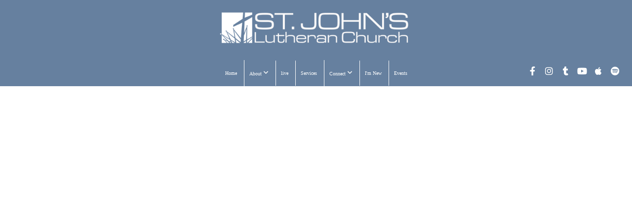

--- FILE ---
content_type: text/css
request_url: https://files.snappages.site/9WFNB7/assets/themes/17501/style1724963550.css
body_size: 1827
content:
.sp-button{font-family:"Abel",Arial,"Helvetica Neue",Helvetica,sans-serif;font-weight:400;font-style:normal;font-size:1.7em;text-transform:uppercase;letter-spacing:0.02em;border-radius:0px}body{background-color:#fff;background-repeat:repeat;background-attachment:scroll;background-size:auto;background-position:top center}#sp-wrapper{max-width:100%}#sp-content,#sp-footer{font-family:"Abel",Arial,"Helvetica Neue",Helvetica,sans-serif;font-weight:400;font-size:2em;line-height:2em;letter-spacing:-0.02em}#sp-header{flex-wrap:wrap;box-sizing:border-box;background-color:#66809f;background-repeat:no-repeat;background-attachment:scroll;background-size:cover;background-position:center center;width:100%;display:flex;flex-direction:column;justify-content:center;align-items:center;padding:0px;min-height:50px}#sp-header-wrapper{position:fixed;margin-top:0px;margin-left:0px;display:flex;flex-direction:column}#sp-logo{padding:15px;white-space:nowrap;order:0;color:#000000;font-family:"Abel",Arial,"Helvetica Neue",Helvetica,sans-serif;font-weight:400;font-style:normal;font-size:3.6em;line-height:1em;text-transform:uppercase;letter-spacing:0.25em;background-color:transparent}#sp-logo::before{display:inline-block;height:1em;content:''}#sp-bar{font-family:"Abel",Arial,"Helvetica Neue",Helvetica,sans-serif;font-weight:400;font-size:2em;line-height:2em;letter-spacing:-0.02em;background-color:transparent;color:#ffffff !important;width:100%;box-sizing:border-box;position:absolute;display:flex;flex-direction:row;align-items:center;padding:10px 20px;min-height:50px;z-index:1201;left:0px;bottom:0px}.sp-view-desktop #sp-bar-text{flex-grow:1}#sp-bar-social{font-size:18px;flex-grow:1;text-align:right}#sp-nav{padding:0px;box-sizing:border-box;order:2;color:#ffffff;background-color:transparent}#sp-nav-links a:not(.sp-sub-nav a){font-family:"Abel",Arial,"Helvetica Neue",Helvetica,sans-serif;font-weight:400;font-style:normal;font-size:3em;text-transform:uppercase;letter-spacing:0.04em}#sp-nav-links>ul>li>a:link,#sp-nav-links>ul>li>a:visited{color:#ffffff;padding:20px 10px;border-left:1px solid;box-sizing:border-box;width:100%}#sp-nav-links>ul>li.selected>a:link,#sp-nav-links>ul>li.selected>a:visited{color:#000000}#sp-nav-links>ul>li:first-of-type>a{border:none}#sp-nav-links>ul>li>a:hover{color:#000000}#sp-nav-button{color:#ffffff;order:1;box-shadow:0 0 0 10px transparent,inset 0 0 0 100px transparent}#sp-nav-links>ul>li>ul>li>a:hover{color:#FFF;background:#000000}.sp-sub-nav{font-family:"Abel",Arial,"Helvetica Neue",Helvetica,sans-serif;font-weight:400;font-size:2em;line-height:2em;letter-spacing:-0.02em}#sp-header.sticky.fixed{position:fixed !important;top:0px;right:0px;left:0px;padding:0px !important;min-height:0px;z-index:9999;box-shadow:0 0 15px rgba(0,0,0,0.5);-webkit-animation:sticky .3s;-moz-animation:sticky .3s;-ms-animation:sticky .3s;animation:sticky .3s}#sp-header.sticky.fixed #sp-bar,#sp-header.sticky.fixed #sp-logo{display:none}@keyframes sticky{from{opacity:0;top:-25px}to{opacity:1;top:0px}}@-moz-keyframes sticky{from{opacity:0;top:-25px}to{opacity:1;top:0px}}@-webkit-keyframes sticky{from{opacity:0;top:-25px}to{opacity:1;top:0px}}@-ms-keyframes sticky{from{opacity:0;top:-25px}to{opacity:1;top:0px}}body.sp-view-mobile #sp-bar{order:0;bottom:auto;top:0px;margin-top:0px;position:absolute;display:flex;flex-direction:row;align-items:center;border-top:none}body:not(.sp-view-desktop) #sp-header{padding-top:60px;padding-bottom:0px}.sp-view-mobile #sp-bar-text{display:none}.sp-view-mobile #sp-bar-social{text-align:center}.sp-view-mobile #sp-logo{font-size:2.7em}.sp-mobile-nav>ul>li,.sp-mobile-nav>.sp-sub-nav>li{font-family:"Abel",Arial,"Helvetica Neue",Helvetica,sans-serif;font-weight:400;font-style:normal;font-size:3em;text-transform:uppercase;letter-spacing:0.04em}#sp-footer-brand{display:none}.sp-divider-block .sp-divider-holder{border-style:solid;border-width:1px;display:inline-block;width:100%;vertical-align:middle}.sp-section[data-dividers="true"] .sp-section-content>.sp-grid>.sp-row>.sp-col::before{border-style:solid;border-width:1px}.sp-icon-holder{color:#4c5758}.sp-image-title{font-family:"Abel",Arial,"Helvetica Neue",Helvetica,sans-serif;font-weight:400;text-transform:none;letter-spacing:0em}h1{font-family:"Abel",Arial,"Helvetica Neue",Helvetica,sans-serif;font-weight:400;font-style:normal;font-size:4em;line-height:1em;text-transform:none;letter-spacing:-0.04em}h2{font-family:"Abel",Arial,"Helvetica Neue",Helvetica,sans-serif;font-weight:400;font-style:normal;font-size:4em;line-height:1.5em;text-transform:none;letter-spacing:-0.04em}h3{font-family:"Abel",Arial,"Helvetica Neue",Helvetica,sans-serif;font-weight:400;font-style:normal;font-size:2.2em;line-height:1em;text-transform:none;letter-spacing:-0.04em}#sp-content .sp-blog-post .h1,#sp-content .sp-blog-post .h2,#sp-content .sp-blog-post .h3{font-family:"Abel",Arial,"Helvetica Neue",Helvetica,sans-serif;font-weight:400;font-size:2em;line-height:2em;letter-spacing:-0.02em}#sp-content .sp-blog-post h1{font-family:"Abel",Arial,"Helvetica Neue",Helvetica,sans-serif;font-weight:400;font-size:2em;line-height:2em;letter-spacing:-0.02em;font-size:170%;line-height:1em}#sp-content .sp-blog-post h2{font-family:"Abel",Arial,"Helvetica Neue",Helvetica,sans-serif;font-weight:400;font-size:2em;line-height:2em;letter-spacing:-0.02em;font-size:140%;line-height:1em}#sp-content .sp-blog-post h3{font-family:"Abel",Arial,"Helvetica Neue",Helvetica,sans-serif;font-weight:400;font-size:2em;line-height:2em;letter-spacing:-0.02em;font-size:102%;line-height:1em}#sp-content .sp-blog-post:not(.sp-edit-page) .sp-heading-block:first-of-type h1{font-family:"Abel",Arial,"Helvetica Neue",Helvetica,sans-serif;font-weight:400;font-style:normal;font-size:4em;line-height:1.5em;text-transform:none;letter-spacing:-0.04em}#sp-content .sp-blog-post:not(.sp-edit-page) .sp-heading-block:first-of-type .h1{font-size:10px}#sp-content{color:#000000;background-color:transparent}.sp-scheme-0{color:#000000;background-color:transparent}.sp-scheme-0 a:not(.sp-button):link,.sp-scheme-0 a:not(.sp-button):visited{color:#fff}.sp-scheme-0 a:not(.sp-button):hover{color:#f1c40f}.sp-scheme-0 .sp-button{color:#ffffff;background-color:#66809f}.sp-scheme-0 .sp-divider-block .sp-divider-holder{border-color:transparent;border-bottom-color:#ffffff}.sp-scheme-0 .sp-divider-border{border-color:transparent;border-bottom-color:#ffffff}.sp-section.sp-scheme-0[data-dividers="true"] .sp-section-content>.sp-grid>.sp-row>.sp-col{border-color:transparent;border-left-color:#ffffff}.sp-scheme-0 .sp-background-match-text{background-color:#000000}.sp-scheme-0 .sp-border-match-text{border-color:#000000}.sp-scheme-0 .sp-shadow-match-text{box-shadow-color:#000000}.sp-scheme-1{color:#fff;background-color:rgba(255,255,255,0.38)}.sp-scheme-1 a:not(.sp-button):link,.sp-scheme-1 a:not(.sp-button):visited{color:#fff}.sp-scheme-1 a:not(.sp-button):hover{color:#4c5758}.sp-scheme-1 .sp-button{color:#FFFFFF;background-color:#4c5758}.sp-scheme-1 .sp-divider-block .sp-divider-holder{border-color:transparent;border-bottom-color:#ffffff}.sp-scheme-1 .sp-divider-border{border-color:transparent;border-bottom-color:#ffffff}.sp-section.sp-scheme-1[data-dividers="true"] .sp-section-content>.sp-grid>.sp-row>.sp-col{border-color:transparent;border-left-color:#ffffff}.sp-scheme-1 .sp-background-match-text{background-color:#fff}.sp-scheme-1 .sp-border-match-text{border-color:#fff}.sp-scheme-1 .sp-shadow-match-text{box-shadow-color:#fff}.sp-scheme-2{color:#000000;background-color:rgba(76,87,88,0.47)}.sp-scheme-2 a:not(.sp-button):link,.sp-scheme-2 a:not(.sp-button):visited{color:#ffffff}.sp-scheme-2 a:not(.sp-button):hover{color:#ffffff}.sp-scheme-2 .sp-button{color:#fff .45;background-color:#ffffff}.sp-scheme-2 .sp-divider-block .sp-divider-holder{border-color:transparent;border-bottom-color:#CCCCCC}.sp-scheme-2 .sp-divider-border{border-color:transparent;border-bottom-color:#CCCCCC}.sp-section.sp-scheme-2[data-dividers="true"] .sp-section-content>.sp-grid>.sp-row>.sp-col{border-color:transparent;border-left-color:#CCCCCC}.sp-scheme-2 .sp-background-match-text{background-color:#000000}.sp-scheme-2 .sp-border-match-text{border-color:#000000}.sp-scheme-2 .sp-shadow-match-text{box-shadow-color:#000000}.sp-scheme-3{color:#3498db;background-color:#ffffff}.sp-scheme-3 a:not(.sp-button):link,.sp-scheme-3 a:not(.sp-button):visited{color:#ffffff}.sp-scheme-3 a:not(.sp-button):hover{color:#2dd7eb}.sp-scheme-3 .sp-button{color:#FFFFFF;background-color:#000000}.sp-scheme-3 .sp-divider-block .sp-divider-holder{border-color:transparent;border-bottom-color:rgba(255,255,255,0.2)}.sp-scheme-3 .sp-divider-border{border-color:transparent;border-bottom-color:rgba(255,255,255,0.2)}.sp-section.sp-scheme-3[data-dividers="true"] .sp-section-content>.sp-grid>.sp-row>.sp-col{border-color:transparent;border-left-color:rgba(255,255,255,0.2)}.sp-scheme-3 .sp-icon-holder{color:#ffffff}.sp-scheme-3 .sp-background-match-text{background-color:#3498db}.sp-scheme-3 .sp-border-match-text{border-color:#3498db}.sp-scheme-3 .sp-shadow-match-text{box-shadow-color:#3498db}.sp-scheme-4{color:#000000;background-color:#FFFFFF}.sp-scheme-4 a:not(.sp-button):link,.sp-scheme-4 a:not(.sp-button):visited{color:#4c5758}.sp-scheme-4 a:not(.sp-button):hover{color:#000000}.sp-scheme-4 .sp-button{color:#ffffff;background-color:#000000}.sp-scheme-4 .sp-divider-block .sp-divider-holder{border-color:transparent;border-bottom-color:#CCCCCC}.sp-scheme-4 .sp-divider-border{border-color:transparent;border-bottom-color:#CCCCCC}.sp-section.sp-scheme-4[data-dividers="true"] .sp-section-content>.sp-grid>.sp-row>.sp-col{border-color:transparent;border-left-color:#CCCCCC}.sp-scheme-4 .sp-icon-holder{color:#4c5758}.sp-scheme-4 .sp-background-match-text{background-color:#000000}.sp-scheme-4 .sp-border-match-text{border-color:#000000}.sp-scheme-4 .sp-shadow-match-text{box-shadow-color:#000000}.sp-scheme-5{color:#000000;background-color:#7f8c8d}.sp-scheme-5 a:not(.sp-button):link,.sp-scheme-5 a:not(.sp-button):visited{color:#4c5758}.sp-scheme-5 a:not(.sp-button):hover{color:#000000}.sp-scheme-5 .sp-button{color:#000000;background-color:#000000}.sp-scheme-5 .sp-divider-block .sp-divider-holder{border-color:transparent;border-bottom-color:#CCCCCC}.sp-scheme-5 .sp-divider-border{border-color:transparent;border-bottom-color:#CCCCCC}.sp-section.sp-scheme-5[data-dividers="true"] .sp-section-content>.sp-grid>.sp-row>.sp-col{border-color:transparent;border-left-color:#CCCCCC}.sp-scheme-5 .sp-icon-holder{color:#4c5758}.sp-scheme-5 .sp-background-match-text{background-color:#000000}.sp-scheme-5 .sp-border-match-text{border-color:#000000}.sp-scheme-5 .sp-shadow-match-text{box-shadow-color:#000000}.sp-scheme-6{color:#000000;background-color:#FFFFFF}.sp-scheme-6 a:not(.sp-button):link,.sp-scheme-6 a:not(.sp-button):visited{color:#4c5758}.sp-scheme-6 a:not(.sp-button):hover{color:#000000}.sp-scheme-6 .sp-button{color:#000000;background-color:#000000}.sp-scheme-6 .sp-divider-block .sp-divider-holder{border-color:transparent;border-bottom-color:#CCCCCC}.sp-scheme-6 .sp-divider-border{border-color:transparent;border-bottom-color:#CCCCCC}.sp-section.sp-scheme-6[data-dividers="true"] .sp-section-content>.sp-grid>.sp-row>.sp-col{border-color:transparent;border-left-color:#CCCCCC}.sp-scheme-6 .sp-icon-holder{color:#4c5758}.sp-scheme-6 .sp-background-match-text{background-color:#000000}.sp-scheme-6 .sp-border-match-text{border-color:#000000}.sp-scheme-6 .sp-shadow-match-text{box-shadow-color:#000000}.sp-scheme-7{color:#000000;background-color:transparent}.sp-scheme-7 a:not(.sp-button):link,.sp-scheme-7 a:not(.sp-button):visited{color:#ffffff}.sp-scheme-7 a:not(.sp-button):hover{color:#ffffff}.sp-scheme-7 .sp-button{color:#ffffff;background-color:#66809f}.sp-scheme-7 .sp-divider-block .sp-divider-holder{border-color:transparent;border-bottom-color:#CCCCCC}.sp-scheme-7 .sp-divider-border{border-color:transparent;border-bottom-color:#CCCCCC}.sp-section.sp-scheme-7[data-dividers="true"] .sp-section-content>.sp-grid>.sp-row>.sp-col{border-color:transparent;border-left-color:#CCCCCC}.sp-scheme-7 .sp-icon-holder{color:#4c5758}.sp-scheme-7 .sp-background-match-text{background-color:#000000}.sp-scheme-7 .sp-border-match-text{border-color:#000000}.sp-scheme-7 .sp-shadow-match-text{box-shadow-color:#000000}.sp-scheme-8{color:#e74c3c;background-color:#FFFFFF}.sp-scheme-8 a:not(.sp-button):link,.sp-scheme-8 a:not(.sp-button):visited{color:#4c5758}.sp-scheme-8 a:not(.sp-button):hover{color:#000000}.sp-scheme-8 .sp-button{color:#000000;background-color:#000000}.sp-scheme-8 .sp-divider-block .sp-divider-holder{border-color:transparent;border-bottom-color:#CCCCCC}.sp-scheme-8 .sp-divider-border{border-color:transparent;border-bottom-color:#CCCCCC}.sp-section.sp-scheme-8[data-dividers="true"] .sp-section-content>.sp-grid>.sp-row>.sp-col{border-color:transparent;border-left-color:#CCCCCC}.sp-scheme-8 .sp-icon-holder{color:#4c5758}.sp-scheme-8 .sp-background-match-text{background-color:#e74c3c}.sp-scheme-8 .sp-border-match-text{border-color:#e74c3c}.sp-scheme-8 .sp-shadow-match-text{box-shadow-color:#e74c3c}.sp-scheme-9{color:#000000;background-color:transparent}.sp-scheme-9 a:not(.sp-button):link,.sp-scheme-9 a:not(.sp-button):visited{color:#4c5758}.sp-scheme-9 a:not(.sp-button):hover{color:#66809f}.sp-scheme-9 .sp-button{color:#ffffff;background-color:#66809f}.sp-scheme-9 .sp-divider-block .sp-divider-holder{border-color:transparent;border-bottom-color:#bdc3c7}.sp-scheme-9 .sp-divider-border{border-color:transparent;border-bottom-color:#bdc3c7}.sp-section.sp-scheme-9[data-dividers="true"] .sp-section-content>.sp-grid>.sp-row>.sp-col{border-color:transparent;border-left-color:#bdc3c7}.sp-scheme-9 .sp-icon-holder{color:#66809f}.sp-scheme-9 .sp-background-match-text{background-color:#000000}.sp-scheme-9 .sp-border-match-text{border-color:#000000}.sp-scheme-9 .sp-shadow-match-text{box-shadow-color:#000000}